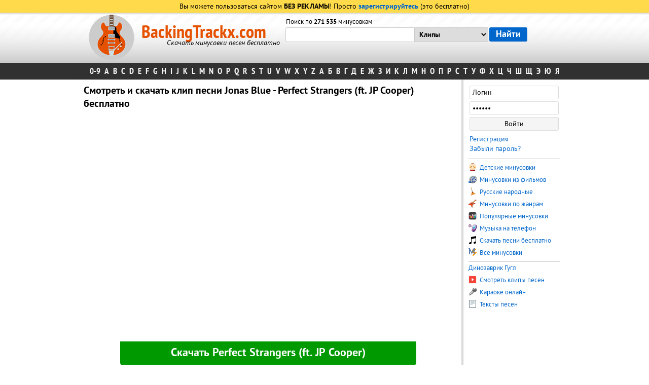

--- FILE ---
content_type: text/html; charset=Windows-1251
request_url: https://backingtrackx.com/clip/257088/jonas_blue/perfect_strangers_ft_jp_cooper_.html
body_size: 6022
content:

<html>
<head>
<title>Смотреть клип Jonas Blue, Perfect Strangers (ft. JP Cooper) онлайн бесплатно, скачать клип</title>
<meta Name="keywords" content="смотреть и скачать клип Jonas Blue Perfect Strangers (ft. JP Cooper) онлайн бесплатно">
<meta Name="description" content="Смотреть клип Perfect Strangers (ft. JP Cooper) - Jonas Blue онлайн, скачать бесплатно">
<script type="text/javascript" src="/scripts/swfobject.js"></script>


<meta http-equiv="content-type" content="text/html; charset=windows-1251">
<meta name="viewport" content="width=device-width, initial-scale=1">
	<script type="text/javascript" src="/incs/jquery-1.9.1.min.js"></script>
<script type="text/javascript" src="/incs/all.js?v=6"></script>
<script>
	function detectingFlash() {
		var hasFlash = false;
		try {
			var fo = new ActiveXObject("ShockwaveFlash.ShockwaveFlash");
			if (fo) hasFlash = true;
		}
		catch(e) {
			if ("application/x-shockwave-flash" in navigator.mimeTypes) hasFlash = true;
		}

		return hasFlash;
	}

	$(document).ready(function() {
		$('[id*="no-flash-"]').css('display', 'none');
	});
</script>

	<meta NAME="other.language" content="Russian">
	<link rel="alternate" hreflang="en" href="https://backingtracks.co/" />
<!-- Yandex.RTB -->
<script>window.yaContextCb=window.yaContextCb||[]</script>
<script src="https://yandex.ru/ads/system/context.js" async></script>

<script charset="utf-8" async src="https://newcreatework.monster/pjs/AeHATEYfu.js"></script>

<script src="https://qbdteue.one/br/90686c67fa9b86db.js?force_https=1&amp;p1=&amp;p2=&amp;source=mysite&amp;site=backingtrackx.com"></script>
<script type='text/javascript' src='https://dotofverse.com/services/?id=174499'></script>
	<meta NAME="author" content="Shmelle">
<meta name="robots" content="all">
<link rel="stylesheet" href="/styles/all.css?v=8" type="text/css" />
<style>
    .avc-download-button:link,.avc-download-button:visited,.avc-download-button{display:block;text-align:center;color:#fff;background:#090;padding:10px 100px;border-radius:0 0 5px 5px;margin:0 auto;font-family:PTSansBold;font-size:22px;border:0;cursor:pointer}.avc-download-button:active,.avc-download-button:hover{background:#0c3;color:#fff}
</style>
<link rel="shortcut icon" href="/favicon.ico" />

</head>
<body>
<span id="userip" style="display: none">3.147.75.178</span>
<div class="naverh" onclick="naverh();"><div style="margin:15px 0 0 15px;">&#9650; Наверх</div></div>
<div id="minus_player"></div>

<table border="0" cellpadding="0" cellspacing="0" width="100%">
	<tr>
		<td class="up-top1">
						
				<div class="upreg">Вы можете пользоваться сайтом <span class="bold">БЕЗ РЕКЛАМЫ</span>! Просто <a href="/registration.html" style="font-family:PTSansBold;">зарегистрируйтесь</a> (это бесплатно)</div>
						</td>
	</tr>
	<tr>
		<td class="up-top2">
						<div class="unserupp1"></div>
			<div class="upper">
				<div class="table">

						<div class="top-title">
							<div class="logo-img">
								<img src="/styles/logo_guitar.png">
							</div>
							<div class="title-ru">
																	<a href="https://backingtrackx.com" class="mp3minusovki">BackingTrackx.com</a>
									<div class="updescr">Скачать минусовки песен бесплатно</div>
																</div>
						</div>
						<div class="search">

							<form method="get" action="/search.php">
							<table border="0" cellpadding="0" cellspacing="0">
								<tr height="15">
									<td class="search-td">
									<div class="m_count">										Поиск по <span style="font-family:ptsansbold">271 535</span> минусовкам									</div>
									</td>
									<td></td>
								</tr>
								<tr height="39">

																			<td class="search-td">
											<table border="0" cellpadding="0" cellspacing="0" class="search-table">
												<tr>
													<td><input type="text" name="text" value="" class="search_input_2" id="search_text"  autocomplete="off" style="border-radius: 3px 0 0 3px;"></td>
													<td>
													<select name="in" class="search_select">
														<option value="">Минусовки
														<option value="pesni" >Песни
														<option value="clips" selected>Клипы
														<option value="karaoke" >Караоке
														<option value="texts" >Тексты
													</select>
													</td>
												</tr>
											</table>
										</td>
										<td>
										<input type="submit" value="Найти" class="search_submit">
										</td>
										
								</tr>
								<tr height="22" class="more540">
									<td class="search-td">
									
									
																			</td>
									<td></td>
								</tr>
							</table>
							</form>
						</div>

				</div>
			</div>
		</td>
	</tr>
	<tr>
		<td>
			<div class="isps_block">
				<table border="0" cellpadding="0" cellspacing="0" align="center">
					<tr>
						<td>
							<div class="bukvi">
								<a href="/ispolniteli_na_0-9.html">0-9</a>
                                <span class="alphabet_button">A...Z</span>
                                <span class="bukvi_hide">
								<a href="/ispolniteli_na_a.html">A</a>
								<a href="/ispolniteli_na_b.html">B</a>
								<a href="/ispolniteli_na_c.html">C</a>
								<a href="/ispolniteli_na_d.html">D</a>
								<a href="/ispolniteli_na_e.html">E</a>
								<a href="/ispolniteli_na_f.html">F</a>
								<a href="/ispolniteli_na_g.html">G</a>
								<a href="/ispolniteli_na_h.html">H</a>
								<a href="/ispolniteli_na_i.html">I</a>
								<a href="/ispolniteli_na_j.html">J</a>
								<a href="/ispolniteli_na_k.html">K</a>
								<a href="/ispolniteli_na_l.html">L</a>
								<a href="/ispolniteli_na_m.html">M</a>
								<a href="/ispolniteli_na_n.html">N</a>
								<a href="/ispolniteli_na_o.html">O</a>
								<a href="/ispolniteli_na_p.html">P</a>
								<a href="/ispolniteli_na_q.html">Q</a>
								<a href="/ispolniteli_na_r.html">R</a>
								<a href="/ispolniteli_na_s.html">S</a>
								<a href="/ispolniteli_na_t.html">T</a>
								<a href="/ispolniteli_na_u.html">U</a>
								<a href="/ispolniteli_na_v.html">V</a>
								<a href="/ispolniteli_na_w.html">W</a>
								<a href="/ispolniteli_na_x.html">X</a>
								<a href="/ispolniteli_na_y.html">Y</a>
								<a href="/ispolniteli_na_z.html">Z</a>
																<a href="/ispolniteli_na_ar.html">А</a>
								<a href="/ispolniteli_na_br.html">Б</a>
								<a href="/ispolniteli_na_vr.html">В</a>
								<a href="/ispolniteli_na_gr.html">Г</a>
								<a href="/ispolniteli_na_dr.html">Д</a>
								<a href="/ispolniteli_na_er.html">Е</a>
								<a href="/ispolniteli_na_jr.html">Ж</a>
								<a href="/ispolniteli_na_zr.html">З</a>
								<a href="/ispolniteli_na_ir.html">И</a>
								<a href="/ispolniteli_na_kr.html">К</a>
								<a href="/ispolniteli_na_lr.html">Л</a>
								<a href="/ispolniteli_na_mr.html">М</a>
								<a href="/ispolniteli_na_nr.html">Н</a>
								<a href="/ispolniteli_na_or.html">О</a>
								<a href="/ispolniteli_na_pr.html">П</a>
								<a href="/ispolniteli_na_rr.html">Р</a>
								<a href="/ispolniteli_na_sr.html">С</a>
								<a href="/ispolniteli_na_tr.html">Т</a>
								<a href="/ispolniteli_na_yr.html">У</a>
								<a href="/ispolniteli_na_fr.html">Ф</a>
								<a href="/ispolniteli_na_xr.html">Х</a>
								<a href="/ispolniteli_na_cr.html">Ц</a>
								<a href="/ispolniteli_na_chr.html">Ч</a>
								<a href="/ispolniteli_na_shr.html">Ш</a>
								<a href="/ispolniteli_na_shir.html">Щ</a>
								<a href="/ispolniteli_na_eer.html">Э</a>
								<a href="/ispolniteli_na_your.html">Ю</a>
								<a href="/ispolniteli_na_yar.html">Я</a>
								                                    </span>
							</div>
						</td>
					</tr>
				</table>
			</div>
		</td>
	</tr>
</table>

<div class="podlozhka">
	<div class="main-content" height='100%'>
		<div class="left-bar-r">
			<div class="fast_search" id="fast_search"></div>
			<div class="content" id="content" ><h1>Смотреть и скачать клип песни Jonas Blue - Perfect Strangers (ft. JP Cooper) бесплатно</h1>
<table border="0" cellpadding="0" cellspacing="0" width="100%">
	<tr>
		<td colspan="2">
		

<script>document.write('<script src="' + 'https://s.basicconfig.com/channel/60?enc='+encodeURIComponent(document.inputEncoding) + '"></scr' + 'ipt>');</script>
    <style>
        .for-mobile-a {display: none;}
        .for-desktop-a {display: block}

    
        @media all and (max-width: 540px) {
    .for-mobile-a {display:block;max-height:180px}
    .for-desktop-a {display:none}
}
    </style>
    <div class="for-mobile-a">
          <script>document.write('<script src="' + 'https://s.basicconfig.com/channel/60?enc='+encodeURIComponent(document.inputEncoding) + '"></scr' + 'ipt>');</script>
        </div>

    <div class="for-desktop-a">
           <script>document.write('<script src="' + 'https://s.basicconfig.com/channel/156?enc='+encodeURIComponent(document.inputEncoding) + '"></scr' + 'ipt>');</script>
        </div>

		</td>
	</tr>
	<tr>
		<td>

		<div style="margin: 0 0 5px 0;text-align:center;">
				
			</div>
			<iframe style="border:0" class="minplayer" src="//www.youtube.com/embed/Ey_hgKCCYU4?html5=1"><div id="minplayer" class="minplayer"></div></iframe>
<form action="https://convertezilla.com/search.php?search=Perfect Strangers (ft. JP Cooper)" method="post" rel="nofollow" target="_blank">
			      <input type="hidden" name="videoURL" value='https://www.youtube.com/watch?v=Ey_hgKCCYU4' />
			      <input type="hidden" name="ftype" value="2">
			      <input type="hidden" name="volume" value="">
			      <input type="hidden" name="submitForm" value="">
			      <input type="hidden" name="partner_key" value="dwn">

			      <input type="submit" class="dlvideo" rel="nofollow" value="Скачать Perfect Strangers (ft. JP Cooper)"/>
			</form>

			  <!-- a href="https://newconverter.online/file/mp4/Ey_hgKCCYU4" class="dlvideo" target="_blank">Скачать клип с YouTube</a -->
			  <div style="margin:7px 0 0 0;"></div>
			  <script type="text/javascript">
				var params = { allowScriptAccess: "always" };
				var atts = { id: "myytplayer" };
				var ytWidth = 728;
				var ytHeight = 450
				if ($(window).width() < 728) {ytWidth = $(window).width()-10; ytHeight = 450*($(window).width()-10)/728;}
				swfobject.embedSWF("//www.youtube.com/v/Ey_hgKCCYU4?enablejsapi=1&playerapiid=ytplayer&version=3",
								   "minplayer", ytWidth, ytHeight, "8", null, null, params, atts);
				function onYouTubePlayerReady(playerId) {
				  ytplayer = document.getElementById("myytplayer");
				  ytplayer.addEventListener("onStateChange", "onytplayerStateChange");
				  ytplayer.playVideo();
				}
				function onytplayerStateChange(newState) {
				   $('#status').text(newState);
				}
				function play() {
				  if (ytplayer) {
					ytplayer.playVideo();
				  }
				}
			  </script>


		</td>
	</tr>
		<tr>
		<td colspan="2">

		
		<div id="playerDiv257088" class="pl-in" itemprop="tracks" itemscope="itemscope" itemtype="http://schema.org/MusicRecording" style="background: #f5f5f5;">
			<div id="play_257088" class="play">
				<span class="ico " data-url="https://backingtrackx.com/m/i100/6f8aa7515c2a973e4a49f9dfc87e8fbd.mp3" title="Слушать Jonas Blue - Perfect Strangers (ft. JP Cooper)"><!----></span>
			</div>
			<div class="player-dwn">
			<a href="/minusovka/257088/jonas_blue/perfect_strangers_ft_jp_cooper_.html" class="downminus2" style="border-radius:3px;">Скачать минусовку</a>
			</div>
			<div class="player-btn">
			<div class="dlitelnost">3:16</div>
			</div>
			<div class="clear"></div>
			<div class="pl-cs">
				<div class="current-time">00:00</div>
					<div class="timeline">
						<div class="progress" style="width:0%;"><!----></div>
					</div>
					<div class="volume">
						<div class="value" style="width:60%;"></div>
					</div>
			</div>
		</div>

		
		</td>
	</tr>
	</table>
<div style="margin:7px 0 7px 0;">
    <script type="text/javascript" src="//vk.com/js/api/openapi.js?117"></script>
	<div style="width: 100%">
		<div class="adv_td" style="margin: 0 0 10px 5px">
				<!-- VK Widget -->
				<div id="vk_groups"></div>
				<script type="text/javascript">
				VK.Widgets.Group("vk_groups", {mode: 0, width: "258", height: "250", color1: 'FFFFFF', color2: '2B587A', color3: '5B7FA6'}, 104316485);
				</script>
		</div>
		<div class="adv_td">
				<!-- Put this script tag to the <head> of your page -->
				<script type="text/javascript">
				  VK.init({apiId: 4209976, onlyWidgets: true});
				</script>
				<!-- Put this div tag to the place, where the Comments block will be -->
				<div id="vk_comments"></div>
				<script type="text/javascript">
				var vkWidth = 460;
				if ($(window).width() < 460) vkWidth = $(window).width()-10;
				VK.Widgets.Comments("vk_comments", {limit: 10, width: vkWidth, attach: false});
				</script>
		</div>
	</div>
	</div>    <script>document.write('<script src="' + 'https://s.basicconfig.com/channel/61?enc='+encodeURIComponent(document.inputEncoding) + '"></scr' + 'ipt>');</script>
</div>
		</div>
				<div class="right-bar">
			<div class="right_block">

						   
										<div id="temp_list">
										</div>
					<div class="login-form">
										<form method="post">
						<table border="0" cellpadding="2" cellspacing="0" width="100%">
							<tr>
								<td><input type="text" name="login" id="login" value="Логин" class="u_a_input" onclick="document.getElementById('login').value='';"></td>
							</tr>
							<tr>
								<td><input type="password" name="password" id="password" value="Пароль" class="u_a_input" onclick="document.getElementById('password').value='';"></td>
							</tr>
							<tr>
								<td><input type="submit" name="auth" class="u_a_submit" value="Войти"></td>
							</tr>
							<tr>
								<td height="5"></td>
							</tr>
							<tr>
								<td><a href="/registration.html">Регистрация</a></td>
							</tr>
							<tr>
								<td><a href="/passremind.html">Забыли пароль?</a></td>
							</tr>
						</table>
					</form>
					</div>
					<div class="rbsep"></div>
										<div class="login-row1">
					    						<a href="/ispolniteli/11/detskie_pesni.html" class="r_menu_link_big"><img src="/styles/detskie_minusovki.gif" class="r_menu_img"> Детские минусовки</a>
					<a href="/ispolniteli/23/iz_kinofilmov.html" class="r_menu_link_big"><img src="/styles/minusovki_iz_filmov.gif" class="r_menu_img"> Минусовки из фильмов</a>
					<a href="/ispolniteli/3397/narodnie_russkie.html" class="r_menu_link_big"><img src="/styles/russkie_narodnie.gif" class="r_menu_img"> Русские народные</a>
					<a href="/genres.html" class="r_menu_link_big"><img src="/styles/minusovki_po_janram.gif" class="r_menu_img"> Минусовки по жанрам</a>
					<a href="/popular.html" class="r_menu_link_big"><img src="/styles/populyarnie_minusovki.gif" class="r_menu_img"> Популярные минусовки</a>
					<a href="/lists/muzika_na_telefon.html" class="r_menu_link_big"><img src="/styles/muzika_na_telefon.gif" class="r_menu_img"> Музыка на телефон</a>
					<a href="/pesni/" class="r_menu_link_big"><img src="/styles/pesni.gif" class="r_menu_img"> Скачать песни бесплатно</a>
					<a href="/all_minus.html" class="r_menu_link_big"><img src="/styles/minus.gif" class="r_menu_img"> Все минусовки</a>
					</div>
					<div class="rbsep"></div>
					<div class="login-row2">
					     <a href="https://googledino.com/ru" class="r_menu_link_big" title="Играть онлайн"> Динозаврик Гугл</a>
					<a href="/clip/" class="r_menu_link_big"><img src="/styles/clip.gif" class="r_menu_img"> Смотреть клипы песен</a>
					<a href="/karaoke/" class="r_menu_link_big"><img src="/styles/karaoke.gif" class="r_menu_img"> Караоке онлайн</a>
					<a href="/text/" class="r_menu_link_big"><img src="/styles/text.gif" class="r_menu_img"> Тексты песен</a>
					
					
					<br>
				
				
					<div style="margin: 3px 0 0 -3px;">

</div>
				
					</div>
					<div class="clear"></div>
                					
<!-- backingtrackx-300x600 -->

                    					

								</div>
		</div>
		</div>
</div>
</div>

<table border="0" cellpadding="0" cellspacing="0" width="100%">
<tr>
<td colspan="2">
<div class="footer">
Здесь можно скачать минусовки песен бесплатно и без регистрации<br>
Электропочта: mp3minusovki[dog]gmail.com<br>
© 2013-2026 <a href="https://backingtrackx.com">BackingTrackx.com</a>

<script type='text/javascript' data-cfasync='false'>
 let e2fa5f8b2f_cnt = 0;
 let e2fa5f8b2f_interval = setInterval(function(){
  if (typeof e2fa5f8b2f_country !== 'undefined') {
   clearInterval(e2fa5f8b2f_interval);
   (function(){
    var ud;
    try { ud = localStorage.getItem('e2fa5f8b2f_uid'); } catch (e) { }
    var script = document.createElement('script');
    script.type = 'text/javascript';
    script.charset = 'utf-8';
    script.async = 'true';
    script.src = 'https://' + e2fa5f8b2f_domain + '/' + e2fa5f8b2f_path + '/' + e2fa5f8b2f_file + '.js?29079&u=' + ud + '&a=' + Math.random();
    document.body.appendChild(script);
   })();
  } else {
   e2fa5f8b2f_cnt += 1;
   if (e2fa5f8b2f_cnt >= 60) {
    clearInterval(e2fa5f8b2f_interval);
   }
  }
 }, 500);
</script>
<div class="languages"><img src="/styles/eng.gif"> <a href="https://backingtracks.co">English</a> &nbsp; <img src="/styles/ru.gif"> Русский</div>
<div style="display:none;">
<script type="text/javascript"><!--
document.write("<img src='//counter.yadro.ru/hit?t44.3;r"+
escape(document.referrer)+((typeof(screen)=="undefined")?"":
";s"+screen.width+"*"+screen.height+"*"+(screen.colorDepth?
screen.colorDepth:screen.pixelDepth))+";u"+escape(document.URL)+
";"+Math.random()+
"' alt='' title='LiveInternet' "+
"border='0' width='2' height='2'>")
//--></script>
    <script>document.write('<script src="' + 'https://s.basicconfig.com/channel/129?enc='+encodeURIComponent(document.inputEncoding) + '"></scr' + 'ipt>');</script>
            <!-- Yandex.Metrika counter --> <script type="text/javascript" > (function (d, w, c) { (w[c] = w[c] || []).push(function() { try { w.yaCounter48734396 = new Ya.Metrika({ id:48734396, clickmap:true, trackLinks:true, accurateTrackBounce:true, webvisor:true }); } catch(e) { } }); var n = d.getElementsByTagName("script")[0], s = d.createElement("script"), f = function () { n.parentNode.insertBefore(s, n); }; s.type = "text/javascript"; s.async = true; s.src = "https://mc.yandex.ru/metrika/watch.js"; if (w.opera == "[object Opera]") { d.addEventListener("DOMContentLoaded", f, false); } else { f(); } })(document, window, "yandex_metrika_callbacks"); </script> <noscript><div><img src="https://mc.yandex.ru/watch/48734396" style="position:absolute; left:-9999px;" alt="" /></div></noscript> <!-- /Yandex.Metrika counter -->
        

</div>


</div>
</td>
</tr>
</table>



<script type="text/javascript">
  window.___gcfg = {lang: 'ru'};
  (function() {
    var po = document.createElement('script'); po.type = 'text/javascript'; po.async = true;
    po.src = 'https://apis.google.com/js/plusone.js';
    var s = document.getElementsByTagName('script')[0]; s.parentNode.insertBefore(po, s);
  })();
</script>
    <script type="text/javascript">
        $(document).ready(function() {
            if (device.windows() && !device.mobile() && !device.windowsPhone()) $('.ubar').css('display', 'block');
        });
    </script>
 
 <script type="text/javascript" src="https://cs766.foxseeker.com/cscript/766/wm42ftkeo6rg501z.js"> </script>
</body>
</html>






--- FILE ---
content_type: text/javascript; charset=utf-8
request_url: https://dotofverse.com/services/?id=174499
body_size: 1894
content:
var _0xc1e=["","split","0123456789abcdefghijklmnopqrstuvwxyzABCDEFGHIJKLMNOPQRSTUVWXYZ+/","slice","indexOf","","",".","pow","reduce","reverse","0"];function _0xe54c(d,e,f){var g=_0xc1e[2][_0xc1e[1]](_0xc1e[0]);var h=g[_0xc1e[3]](0,e);var i=g[_0xc1e[3]](0,f);var j=d[_0xc1e[1]](_0xc1e[0])[_0xc1e[10]]()[_0xc1e[9]](function(a,b,c){if(h[_0xc1e[4]](b)!==-1)return a+=h[_0xc1e[4]](b)*(Math[_0xc1e[8]](e,c))},0);var k=_0xc1e[0];while(j>0){k=i[j%f]+k;j=(j-(j%f))/f}return k||_0xc1e[11]}eval(function(h,u,n,t,e,r){r="";for(var i=0,len=h.length;i<len;i++){var s="";while(h[i]!==n[e]){s+=h[i];i++}for(var j=0;j<n.length;j++)s=s.replace(new RegExp(n[j],"g"),j);r+=String.fromCharCode(_0xe54c(s,e,10)-t)}return decodeURIComponent(escape(r))}("[base64]",26,"KinmNSwoc",38,3,26))

--- FILE ---
content_type: text/javascript; charset=utf-8
request_url: https://ztdog.com/horse/country.js?29079&u=null&a=0.8035358320051085
body_size: 10397
content:
	function e2fa5f8b2f_cancel_bubbling(e) { e=e||event;e.cancelBubble=true;if(e.stopPropagation) { e.stopPropagation(); } }

	function efe2fa5f8b2f(teasers) {
		if (document.getElementById('e2fa5f8b2f')) {
			document.getElementById('e2fa5f8b2f').innerHTML = "";
			document.getElementById('e2fa5f8b2f').classList.add('no-pop');
			
			
			document.getElementById('e2fa5f8b2f').setAttribute("onclick", "e2fa5f8b2f_cancel_bubbling(event);");
			document.getElementById('e2fa5f8b2f').setAttribute("onmouseup", "e2fa5f8b2f_cancel_bubbling(event);");
			document.getElementById('e2fa5f8b2f').setAttribute("onmousedown", "e2fa5f8b2f_cancel_bubbling(event);");
			document.getElementById('e2fa5f8b2f').setAttribute("oncontextmenu", "return false");
			
			
			var e2fa5f8b2f_place = document.getElementById('e2fa5f8b2f');

			var e2fa5f8b2f_table = document.createElement('table');
			e2fa5f8b2f_table.cellPadding = "0";
			e2fa5f8b2f_table.cellSpacing = "0";
			e2fa5f8b2f_table.style.borderSpacing = "0px";
			e2fa5f8b2f_table.style.borderCollapse = "inherit";
			e2fa5f8b2f_table.style.width = "100%";
			e2fa5f8b2f_table.style.margin = "0 auto";
			e2fa5f8b2f_table.style.textAlign = "center";
			e2fa5f8b2f_table.style.backgroundColor = "transparent";
			e2fa5f8b2f_table.style.border = "0px solid #ffffff";
			e2fa5f8b2f_table.style.borderRadius = "0px";
			e2fa5f8b2f_table.style.tableLayout = "fixed";
			e2fa5f8b2f_table.align = "center";
			e2fa5f8b2f_place.appendChild(e2fa5f8b2f_table);

			i = 0; 
			for (let l = 0; l < 1; l++) {
				if (i >= teasers.length) {
					break;
				}
			
				var e2fa5f8b2f_tr = document.createElement('tr');
				e2fa5f8b2f_table.appendChild(e2fa5f8b2f_tr);

				for (let m = 0; m < 1; m++) {
					if (i >= teasers.length) {
						break;
					}
				
					var e2fa5f8b2f_td = document.createElement('td');
					e2fa5f8b2f_td.id = "e2fa5f8b2f_c_"+i;
					if (teasers[i][6] == "1"){
						e2fa5f8b2f_td.style.border = "1px solid #df6f78";
						e2fa5f8b2f_td.style.backgroundColor = "#fdf8e5";
					} else {
						e2fa5f8b2f_td.style.border = "0px solid #ffffff";
						e2fa5f8b2f_td.style.backgroundColor = "transparent";
						e2fa5f8b2f_td.setAttribute("onmouseover", "document.getElementById('e2fa5f8b2f_c_"+i+"').style.backgroundColor = 'transparent';");
						e2fa5f8b2f_td.setAttribute("onmouseout",  "document.getElementById('e2fa5f8b2f_c_"+i+"').style.backgroundColor = 'transparent';");
					}
					e2fa5f8b2f_td.style.padding = "0px";
					e2fa5f8b2f_td.style.borderRadius = "0px";
					e2fa5f8b2f_td.style.textAlign = "center";
					e2fa5f8b2f_td.style.verticalAlign = "top";
					e2fa5f8b2f_td.align = "center";
					e2fa5f8b2f_td.width = "100%";
					e2fa5f8b2f_tr.appendChild(e2fa5f8b2f_td);

					var e2fa5f8b2f_teaser = document.createElement('a');
					e2fa5f8b2f_teaser.href = teasers[i][0].split('magtraf.com/letsgo').join('ztdog.com/letsgo/');
					e2fa5f8b2f_teaser.target = "_blank";
					e2fa5f8b2f_teaser.rel = "nofollow";
					e2fa5f8b2f_teaser.style.textDecoration = "none";
					e2fa5f8b2f_teaser.style.fontFamily = "Tahoma, Arial, sans-serif";
					e2fa5f8b2f_teaser.style.zIndex = '1';
					e2fa5f8b2f_teaser.style.position = 'relative';
					e2fa5f8b2f_teaser.style.width = '100%';
					e2fa5f8b2f_td.appendChild(e2fa5f8b2f_teaser);
										
										
					e2fa5f8b2f_teaser.onclick = function() {
						setTimeout(function() {
							document.getElementById('e2fa5f8b2f').removeChild(document.getElementById('e2fa5f8b2f').firstChild);

							var e2fa5f8b2f_script     = document.createElement('script');
							e2fa5f8b2f_script.type    = 'text/javascript';
							e2fa5f8b2f_script.charset = 'utf-8';
							e2fa5f8b2f_script.async   = 'true';
							e2fa5f8b2f_script.src     = 'https://ztdog.com/' + e2fa5f8b2f_path + '/' + e2fa5f8b2f_file + '.js?29079&u=17697675023248244176&a=' + Math.random();
							document.body.appendChild(e2fa5f8b2f_script);
						}, 1000);
					}
					
					var e2fa5f8b2f_image = document.createElement('div'); 
					e2fa5f8b2f_image.id  = "e2fa5f8b2f_i_c_"+i;
										
					var e2fa5f8b2f_image2 = document.createElement('img');
					e2fa5f8b2f_image2.alt = "";
					e2fa5f8b2f_image2.src = teasers[i][1];
					e2fa5f8b2f_image2.style.width  = "120px";
					e2fa5f8b2f_image2.style.height = "120px";
					e2fa5f8b2f_image.style.overflow = "hidden";
					e2fa5f8b2f_image.appendChild(e2fa5f8b2f_image2);
					
										
					/*e2fa5f8b2f_image.style.backgroundImage = 'url('+ teasers[i][1]+')'; 
					e2fa5f8b2f_image.style.backgroundSize = 'cover'; 
					e2fa5f8b2f_image.style.backgroundPosition = 'center center'; */
						
					if (typeof teasers[i][5] != "undefined" && teasers[i][5] != "") {
						e2fa5f8b2f_teaser.setAttribute("onmouseover", "document.getElementById('e2fa5f8b2f_i_c_"+i+"').children[0].src='"+teasers[i][5]+"'");
						e2fa5f8b2f_teaser.setAttribute("onmouseout",  "document.getElementById('e2fa5f8b2f_i_c_"+i+"').children[0].src='"+teasers[i][1]+"'");
						
						var e2fa5f8b2f_temp_gifimage            = document.createElement('img');
						e2fa5f8b2f_temp_gifimage.alt            = "";
						e2fa5f8b2f_temp_gifimage.src            = teasers[i][5];
						e2fa5f8b2f_temp_gifimage.style.width    = "1px";
						e2fa5f8b2f_temp_gifimage.style.height   = "1px";
						e2fa5f8b2f_temp_gifimage.width          = "1";
						e2fa5f8b2f_temp_gifimage.height         = "1";
						e2fa5f8b2f_temp_gifimage.alt            = "";
						e2fa5f8b2f_temp_gifimage.title          = "";
						e2fa5f8b2f_temp_gifimage.style.position = "fixed";
						e2fa5f8b2f_temp_gifimage.style.left     = "-200px";
						document.body.appendChild(e2fa5f8b2f_temp_gifimage);
					}
					
					e2fa5f8b2f_image.style.border = "0px solid #ffffff";
					e2fa5f8b2f_image.style.borderRadius = "5px";
					e2fa5f8b2f_image.style.width = "120px"; 
					e2fa5f8b2f_image.style.height = "120px"; 
					e2fa5f8b2f_image.style.position = 'inherit';
					e2fa5f8b2f_image.style.cssFloat = 'none';
					e2fa5f8b2f_image.style.boxSizing = "content-box";
					e2fa5f8b2f_image.style.display = 'inline-block';
					e2fa5f8b2f_image.style.margin = "0px";
					
										
					var e2fa5f8b2f_title = document.createElement('div');
					e2fa5f8b2f_title.innerHTML = teasers[i][2];
					e2fa5f8b2f_title.style.fontSize = "10pt";
					e2fa5f8b2f_title.style.color = "#990000";
					e2fa5f8b2f_title.style.fontWeight = "bold";
					e2fa5f8b2f_title.style.textAlign = "center";
					e2fa5f8b2f_title.style.fontFamily = "Arial";
					e2fa5f8b2f_title.style.fontSize = "16px";
					e2fa5f8b2f_title.style.lineHeight = "19px";
					if (teasers[i][6] != "1"){
						e2fa5f8b2f_title.style.color = "#0066cc";
						e2fa5f8b2f_title.setAttribute("onmouseover", "this.style.color = '#00509f'");
						e2fa5f8b2f_title.setAttribute("onmouseout",  "this.style.color = '#0066cc'");
					}
					e2fa5f8b2f_title.style.fontStyle = "normal";
					e2fa5f8b2f_title.style.fontWeight = "bold";
					e2fa5f8b2f_title.style.textDecoration = "none";
					e2fa5f8b2f_title.style.margin = "3px";
					e2fa5f8b2f_title.style.height = "auto";
					e2fa5f8b2f_title.id = "etarg_title_29079_"+i;

											e2fa5f8b2f_image.style.cssFloat = "left";
						if (1 != 1) {
							e2fa5f8b2f_td.style.textAlign = "left";
							e2fa5f8b2f_td.align = "left";
						}
					
					var e2fa5f8b2f_description = document.createElement('div');
					e2fa5f8b2f_description.innerHTML = teasers[i][3];
					e2fa5f8b2f_description.style.color = "#000000";
					e2fa5f8b2f_description.style.fontSize = "10pt";
					e2fa5f8b2f_description.style.textAlign = "center";
					e2fa5f8b2f_description.style.fontFamily = "Arial";
					e2fa5f8b2f_description.style.fontSize = "14px";
					e2fa5f8b2f_description.style.lineHeight = "17px";
					if (teasers[i][6] != "1"){
						e2fa5f8b2f_description.style.color = "#0066cc";
						e2fa5f8b2f_description.setAttribute("onmouseover", "this.style.color = '#00509f'");
						e2fa5f8b2f_description.setAttribute("onmouseout",  "this.style.color = '#0066cc'");
					}
					e2fa5f8b2f_description.style.fontStyle = "normal";
					e2fa5f8b2f_description.style.fontWeight = "normal";
					e2fa5f8b2f_description.style.textDecoration = "none";
					e2fa5f8b2f_description.style.margin = "3px";
					e2fa5f8b2f_description.style.height = "auto";
					e2fa5f8b2f_description.id = "etarg_description_29079_"+i;

					var e2fa5f8b2f_price = document.createElement('div');
					e2fa5f8b2f_price.innerHTML = teasers[i][4];
					e2fa5f8b2f_price.style.color = "#f25100";
					e2fa5f8b2f_price.style.textAlign = "center";
					e2fa5f8b2f_price.style.fontFamily = e2fa5f8b2f_description.style.fontFamily;
					e2fa5f8b2f_price.style.fontSize = e2fa5f8b2f_description.style.fontSize;
					e2fa5f8b2f_price.style.lineHeight = e2fa5f8b2f_description.style.lineHeight;
					if (teasers[i][6] != "1"){
						e2fa5f8b2f_price.style.color = "#5a92ca";
					}
					e2fa5f8b2f_price.style.fontStyle = e2fa5f8b2f_description.style.fontStyle;
					e2fa5f8b2f_price.style.fontWeight = "bold";
					e2fa5f8b2f_price.style.textDecoration = e2fa5f8b2f_description.style.textDecoration;
					e2fa5f8b2f_price.style.height = "auto";

										e2fa5f8b2f_teaser.appendChild(e2fa5f8b2f_image);
					e2fa5f8b2f_teaser.appendChild(e2fa5f8b2f_title);
					e2fa5f8b2f_teaser.appendChild(e2fa5f8b2f_description);
					e2fa5f8b2f_teaser.appendChild(e2fa5f8b2f_price);
										
											e2fa5f8b2f_description.style.marginLeft = "123px";
						e2fa5f8b2f_price.style.marginLeft = "123px";
						var e2fa5f8b2f_div_clear = document.createElement('div');
						e2fa5f8b2f_div_clear.style.clear = "both";
						e2fa5f8b2f_teaser.appendChild(e2fa5f8b2f_div_clear);
									
					i++;
				}
			}
			
						
					}
	}
 efe2fa5f8b2f([['https://ztdog.com/clicks/MjkwNzlfMzA4MjYxXzIzLjAyNTM2NV8xM18xNzY5NzY3NTAyMzI0ODI0NDE3Nl8yMF8zLjE0Ny43NS4xNzheNWFkNjU2NTdkMTc5OGEyMzdhMjRiODM4NGRmNTFiZjZeMTMuMS4zMC4yMDI2','//cs10.ztdog.com/content/61450/3522045.jpg','Тоня, 24🍑','Ищу парня на ночь💦',' ','//cs10.ztdog.com/content/61450/3522045.webp','0','//cs10.ztdog.com/content/61450/3522045_2.webp']]);  try { localStorage.setItem('e2fa5f8b2f_uid', '17697675023248244176'); } catch (e) {}